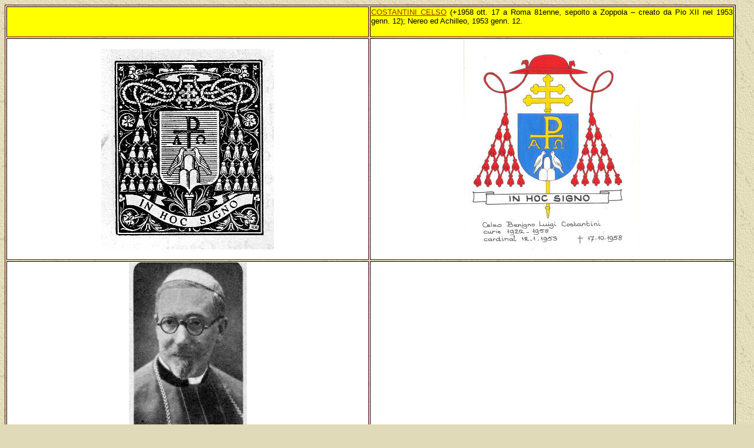

--- FILE ---
content_type: text/html
request_url: http://www.araldicavaticana.com/apcostantini_celso.htm
body_size: 1717
content:
<html>

<head>
<meta http-equiv="Content-Language" content="it">
<meta http-equiv="Content-Type" content="text/html; charset=windows-1252">
<title>apCOSTANTINI CELSO</title>
<!--mstheme--><link rel="stylesheet" type="text/css" href="_themes/expeditn/expe1011.css"><meta name="Microsoft Theme" content="expeditn 1011, default">
</head>

<body>

<table border="1" width="1241" id="table1">
	<tr>
		<td width="618" align="center" bgcolor="#FFFF00">&nbsp;</td>
		<td width="619" align="center" bgcolor="#FFFF00">
<p class="MsoNormal" style="text-align: justify; margin-top: 0; margin-bottom: 0"><span style="mso-bidi-font-size: 12.0pt; font-family: Arial"><font size="2">
<a href="apcostantini_celso.htm">COSTANTINI
CELSO</a> (+1958 ott. 17 a Roma 81enne, sepolto a Zoppola – creato da Pio XII nel
1953 genn. 12); Nereo ed Achilleo, 1953 genn. 12.<o:p>
&nbsp;
</o:p>
</font></span></p>
&nbsp;</td>
	</tr>
	<tr>
		<td width="618" align="center" bgcolor="#FFFFFF"><img border="0" src="Costantini.jpg" width="293" height="340"></td>
		<td width="619" align="center" bgcolor="#FFFFFF">
		<img border="0" src="AA-05%20Costantini0001.jpg" width="300" height="372"></td>
	</tr>
	<tr>
		<td width="618" align="center" bgcolor="#FFFFFF">
		<img alt="" src="1952%20COSTANTINI%20CELSO%20013.jpg" width="200" height="445"></td>
		<td width="619" align="center" bgcolor="#FFFFFF">
		&nbsp;</td>
	</tr>
</table>
<p align="center"><span style="mso-bidi-font-size: 12.0pt; font-family: Arial"><font size="2">COSTANTINI 
CELSO</font></span></p>
<p align="center"><font size="2"><span style="font-family: Arial">
<a href="cardC.htm">biografia</a></span></font></p>

</body>

</html>


--- FILE ---
content_type: text/css
request_url: http://www.araldicavaticana.com/_themes/expeditn/expe1011.css
body_size: 35902
content:
.mstheme {
	list-image-1: url(expbul1a.gif);
	list-image-2: url(expbul2a.gif);
	list-image-3: url(expbul3a.gif);
	nav-banner-image: url(expbanna.gif);
	navbutton-home-hovered: url(exphomha.gif);
	navbutton-home-normal: url(exphomda.gif);
	navbutton-horiz-hovered: url(exphbuha.gif);
	navbutton-horiz-normal: url(exphbuda.gif);
	navbutton-horiz-pushed: url(exphbusa.gif);
	navbutton-next-hovered: url(expnexha.gif);
	navbutton-next-normal: url(expnexda.gif);
	navbutton-prev-hovered: url(exppreha.gif);
	navbutton-prev-normal: url(exppreda.gif);
	navbutton-up-hovered: url(expupha.gif);
	navbutton-up-normal: url(expupda.gif);
	navbutton-vert-hovered: url(expvbuha.gif);
	navbutton-vert-normal: url(expvbuda.gif);
	navbutton-vert-pushed: url(expvbusa.gif);
	separator-image: url(exphorsa.gif);
}
.mstheme-bannertxt {
	color: #FFFFCC;
	font-family: "book antiqua","times new roman",times;
	font-size: 5;
}
.mstheme-horiz-navtxt {
	color: #FFFFCC;
	font-family: "book antiqua","times new roman",times;
	font-size: 2;
}
.mstheme-navtxthome {
	color: #FFFFCC;
	font-family: "book antiqua","times new roman",times;
	font-size: 1;
}
.mstheme-navtxtnext {
	color: #FFFFCC;
	font-family: "book antiqua","times new roman",times;
	font-size: 1;
}
.mstheme-navtxtprev {
	color: #FFFFCC;
	font-family: "book antiqua","times new roman",times;
	font-size: 1;
}
.mstheme-navtxtup {
	color: #FFFFCC;
	font-family: "book antiqua","times new roman",times;
	font-size: 1;
}
.mstheme-vert-navtxt {
	color: #FFFFCC;
	font-family: "book antiqua","times new roman",times;
	font-size: 2;
}
ul {
	list-style-image: url(expbul1a.gif);
}
ul ul {
	list-style-image: url(expbul2a.gif);
}
ul ul ul {
	list-style-image: url(expbul3a.gif);
}
.mstheme-label {
	color: #000000;
}
a:active {
	color: #CC3300;
}
a:link {
	color: #993300;
}
a:visited {
	color: #666600;
}
body {
	background-color: #E0DAB8;
	color: #000000;
}
caption {
	color: #000000;
}
fieldset {
	border-color: #660033;
	color: #000000;
}
h1 {
	color: #000000;
}
h2 {
	color: #000000;
}
h3 {
	color: #000000;
}
h4 {
	color: #000000;
}
h5 {
	color: #000000;
}
h6 {
	color: #000000;
}
hr {
	color: #660033;
}
label {
	color: #000000;
}
legend {
	color: #000000;
}
marquee {
	color: #000000;
}
select {
	border-color: #999999;
	color: #000000;
}
table {
	border-color: #660000;
	color: #000000;
	table-border-color-dark: #660000;
	table-border-color-light: #CC9966;
}
td {
	border-color: #660033;
}
th {
	color: #000000;
}
.ms-addnew {
	color: #993300;
	font-family: "book antiqua","times new roman",times;
	font-weight: normal;
	text-decoration: none;
}
.ms-alerttext {
	color: #DB6751;
	font-family: "book antiqua","times new roman",times;
}
.ms-alternating {
	background-color: #D6CFA4;
}
.ms-announcementtitle {
	font-weight: bold;
}
.ms-appt {
	background-color: #660033;
	border: 2px solid #999900;
	color: #000000;
	height: 18px;
	overflow: hidden;
	text-align: center;
	text-overflow: ellipsis;
	vertical-align: middle;
}
.ms-appt a {
	color: #993300;
}
.ms-appt a:hover {
	color: #FF6633;
}
.ms-apptsingle {
	border-left: 1px solid #660033;
	border-right: 1px solid #660033;
	color: #000000;
	height: 18px;
	overflow: hidden;
	text-overflow: ellipsis;
	vertical-align: middle;
}
.ms-authoringcontrols {
	background-color: #D6CFA4;
	color: #000000;
	font-family: "book antiqua","times new roman",times;
}
.ms-back {
	background-color: #D6CFA4;
	padding-bottom: 4;
	padding-left: 4;
	padding-right: 4;
	padding-top: 2;
	vertical-align: top;
}
.ms-banner {
	color: #996633;
	font-family: "book antiqua","times new roman",times;
}
.ms-banner a:link {
	color: #FFFFFF;
	font-family: "book antiqua","times new roman",times;
	font-weight: bold;
	text-decoration: none;
}
.ms-banner a:visited {
	color: #FFFFFF;
	font-family: "book antiqua","times new roman",times;
	font-weight: bold;
	text-decoration: none;
}
.ms-bannerframe {
	background-color: #000000;
	background-image: url('');
	background-repeat: repeat-x;
}
.ms-bodyareaframe {
	border-color: #996633;
}
.ms-cal {
	border-collapse: collapse;
	cursor: default;
	font-family: "book antiqua","times new roman",times;
	table-layout: fixed;
}
.ms-CalAllDay {
	height: 12px;
	text-align: center;
	vertical-align: top;
	width: 10%;
}
.ms-calbot {
	border-bottom: 1px solid #999900;
	border-left: 1px solid #999900;
	border-right: 1px solid #999900;
	border-top: none;
	height: 2px;
}
.ms-calDmidHalfHour {
	border-color: #999900;
	height: 20px;
}
.ms-calDmidHour {
	border-color: #999900;
	height: 20px;
}
.ms-calDmidQuarterHour {
	border: 0px none;
	height: 20px;
}
.ms-caldow {
	border-left: 1px solid #999900;
	border-right: 1px solid #999900;
	border-top: 1px solid #999900;
	color: #000000;
	font-weight: bold;
	height: 20px;
	text-align: center;
	vertical-align: top;
}
.ms-caldowdown {
	color: #000000;
	font-family: "book antiqua","times new roman",times;
	font-weight: bold;
	text-align: center;
	vertical-align: middle;
}
.ms-caldown {
	color: #000000;
	vertical-align: top;
}
.ms-CalDSpacer {
	border-left: 1px solid #999900;
	border-right: 1px solid #999900;
	height: 4px;
}
.ms-calHalfHour {
	border-top: 1px solid #996633;
	height: 12px;
	vertical-align: top;
}
.ms-calhead {
	background-color: #000000;
	border: none;
	color: #E0DAB8;
	font-family: "book antiqua","times new roman",times;
	padding: 2px;
	text-align: center;
}
.ms-calHour {
	border-top: 1px solid #999900;
	height: 12px;
	vertical-align: top;
	width: 10%;
}
.ms-calmid {
	border-left: 1px solid #999900;
	border-right: 1px solid #999900;
	height: 20px;
}
.ms-calQuarterHour {
	border-top: 0px none;
	height: 12px;
	vertical-align: top;
}
.ms-CalSpacer {
	border-left: 1px solid #999900;
	border-right: 1px solid #999900;
	height: 4px;
}
.ms-caltop {
	border-left: 1px solid #999900;
	border-right: 1px solid #999900;
	border-top: 1px solid #999900;
	height: 30px;
	vertical-align: top;
	width: 14%;
}
.ms-CalVSpacer {
	background-color: #999900;
	width: 0px;
}
.ms-CategoryTitle {
	font-family: "book antiqua","times new roman",times;
	font-weight: bold;
	text-decoration: none;
}
.ms-ConnError {
	color: #DB6751;
}
.ms-Dappt {
	background-color: #660033;
	border: 2px solid #999900;
	color: #000000;
	height: 18px;
	overflow: hidden;
	text-align: center;
	vertical-align: middle;
}
.ms-Dapptsingle {
	border-left: 1px solid #660033;
	border-right: 1px solid #660033;
	color: #000000;
	height: 18px;
	overflow: hidden;
	vertical-align: middle;
}
.ms-datepicker {
	background-color: #E0DAB8;
	border: 2 outset activeborder;
	color: #000000;
	cursor: default;
	font-family: Arial,Helvetica,sans-serif;
}
.ms-datepickeriframe {
	background: #FFFFFF;
	display: none;
	position: absolute;
}
.ms-Dcal {
	border-collapse: collapse;
	border-left: 1px solid #999900;
	border-right: 1px solid #999900;
	cursor: default;
	font-family: "book antiqua","times new roman",times;
	table-layout: fixed;
}
.ms-descriptiontext {
	color: #000000;
	font-family: "book antiqua","times new roman",times;
}
.ms-descriptiontext a {
	color: #993300;
	font-family: "book antiqua","times new roman",times;
}
.ms-discussionseparator {
	color: #996633;
	height: 1px;
}
.ms-discussiontitle {
	color: #000000;
	font-family: "book antiqua","times new roman",times;
	font-weight: bold;
}
.ms-dpday {
	border: none;
	cursor: hand;
	text-align: center;
}
.ms-dpdow {
	border: none;
	border-bottom: 1px solid #999900;
	color: #000000;
	font-weight: bold;
	text-align: center;
	vertical-align: top;
}
.ms-dpfoot {
	border-bottom: none;
	border-left: none;
	border-right: none;
	border-top: 1px solid;
	font-style: italic;
	height: 24px;
	text-align: center;
}
.ms-dphead {
	background-color: #AAA177;
	border: none;
	color: #000000;
	font-weight: bold;
	text-align: center;
}
.ms-dpnextprev {
	background-color: #AAA177;
	border: none;
	color: #000000;
	cursor: hand;
	font-weight: bold;
	text-align: center;
}
.ms-dpnonmonth {
	border: none;
	color: #999999;
	cursor: hand;
	text-align: center;
}
.ms-dpselectedday {
	background-color: #D6CFA4;
	border: none;
	cursor: hand;
	text-align: center;
}
.ms-error {
	color: #DB6751;
	font-family: "book antiqua","times new roman",times;
	font-weight: normal;
}
.ms-filedialog td {
	height: 16px;
}
.ms-firstCalHour {
	height: 12px;
	vertical-align: top;
	width: 10%;
}
.ms-formbody {
	color: #000000;
	font-family: "book antiqua","times new roman",times;
	vertical-align: top;
}
.ms-formdescription {
	color: #464646;
	font-family: "book antiqua","times new roman",times;
}
.ms-formdescription A {
	color: #993300;
	text-decoration: none;
}
.ms-formlabel {
	color: #464646;
	font-family: verdana;
	font-size: .7em;
	font-weight: normal;
}
.ms-formrecurrence {
	font-family: "book antiqua","times new roman",times;
	font-weight: normal;
	vertical-align: top;
}
.ms-formtable .ms-formbody {
	line-height: 1.3em;
}
.ms-gb {
	background-color: #D6CFA4;
	color: #000000;
	font-family: "book antiqua","times new roman",times;
	font-weight: bold;
	height: 18px;
}
.ms-GRFont {
	font-family: "book antiqua","times new roman",times;
	vertical-align: top;
}
.ms-GRHeaderBackground {
	background-color: #000000;
	background-image: url('');
	background-repeat: repeat-x;
}
.ms-gridT1 {
	color: #999999;
	font-family: "book antiqua","times new roman",times;
	text-align: center;
}
.ms-gridtext {
	cursor: default;
	font-family: "book antiqua","times new roman",times;
	height: 19px;
}
.ms-GRStatusText a {
	color: #993300;
	text-decoration: none;
}
.ms-GRStatusText a:visited {
	color: #993300;
	text-decoration: none;
}
.ms-highlight {
	background-color: #000000;
}
.ms-homepagetitle {
	color: #000000;
	font-family: "book antiqua","times new roman",times;
	font-weight: bold;
	text-decoration: none;
}
.ms-homepagetitle:hover {
	color: #993300;
	text-decoration: underline;
}
.ms-HoverCellActive {
	background-color: #AAA177;
	border: #993300 1px solid;
}
.ms-HoverCellActiveDark {
	background-color: #D6CFA4;
	border: solid 1px #996633;
}
.ms-imglibmenu {
	background-color: #D6CFA4;
	color: #993300;
	cursor: hand;
	font-family: "book antiqua","times new roman",times;
}
.ms-imglibmenuarea {
	background-color: #D6CFA4;
}
.ms-imglibmenuhead {
	cursor: move;
}
.ms-imglibmenutext {
	color: #993300;
	cursor: move;
	font-weight: bold;
}
.ms-imglibthumbnail {
	background-color: #D6CFA4;
	border: solid #AAA177 0px;
}
.ms-input {
	font-family: "book antiqua","times new roman",times;
}
.ms-itemheader a {
	color: #000000;
	font-family: "book antiqua","times new roman",times;
	font-weight: bold;
	text-decoration: none;
}
.ms-itemheader a:hover {
	color: #000000;
	text-decoration: underline;
}
.ms-itemheader a:visited {
	color: #000000;
	text-decoration: none;
}
.ms-itemheader a:visited:hover {
	text-decoration: underline;
}
.ms-long {
	font-family: Arial,Helvetica,sans-serif;
	width: 386px;
}
.ms-main {
	border-color: #996633;
}
.ms-menuimagecell {
	background-color: #D6CFA4;
	cursor: hand;
}
.ms-MWSInstantiated a:hover {
	color: #FF6633;
	text-decoration: underline;
}
.ms-MWSInstantiated a:link {
	color: #993300;
	text-decoration: none;
}
.ms-MWSInstantiated a:visited {
	color: #993300;
	text-decoration: none;
}
.ms-MWSSelectedInstance {
	color: #000000;
	text-decoration: none;
}
.ms-MWSUninstantiated a:hover {
	color: #993300;
	text-decoration: underline;
}
.ms-MWSUninstantiated a:link {
	color: #993300;
	text-decoration: none;
}
.ms-MWSUninstantiated a:visited {
	color: #993300;
	text-decoration: none;
}
.ms-nav .ms-navwatermark {
	color: #E7E2C3;
}
.ms-nav .ms-SPZoneLabel {
	font-family: "book antiqua","times new roman",times;
}
.ms-nav a {
	color: #993300;
	font-family: "book antiqua","times new roman",times;
	font-weight: normal;
	text-decoration: none;
}
.ms-nav a:hover {
	color: #FF6633;
	text-decoration: underline;
}
.ms-nav a:visited {
	color: #993300;
}
.ms-nav td {
	color: #000000;
	font-family: "book antiqua","times new roman",times;
	font-weight: normal;
}
.ms-nav th {
	color: #000000;
	font-family: "book antiqua","times new roman",times;
	font-weight: normal;
}
.ms-navframe {
	background: #D6CFA4;
	border-color: #D6CFA4;
}
.ms-navheader a {
	font-weight: bold;
}
.ms-navheader a:link {
	font-weight: bold;
}
.ms-navheader a:visited {
	font-weight: bold;
}
.ms-navline {
	border-bottom: 1px solid #996633;
}
.ms-pagecaption {
	color: #FFFFFF;
	font-family: "book antiqua","times new roman",times;
}
.ms-PageHeaderDate {
	color: #000000;
	font-family: "book antiqua","times new roman",times;
}
.ms-PageHeaderGreeting {
	color: #000000;
	font-family: "book antiqua","times new roman",times;
}
.ms-pagetitle {
	color: #000000;
	font-family: "book antiqua","times new roman",times;
	font-weight: bold;
}
.ms-pagetitle a {
	color: #993300;
	text-decoration: none;
}
.ms-pagetitle a:hover {
	color: #FF6633;
	text-decoration: underline;
}
.ms-partline {
	background-color: #999900;
}
.ms-PartSpacingHorizontal {
	padding-top: 10px;
}
.ms-PartSpacingVertical {
	padding-top: 10px;
}
.ms-propertysheet {
	font-family: "book antiqua","times new roman",times;
}
.ms-propertysheet a {
	color: #993300;
	text-decoration: none;
}
.ms-propertysheet a:hover {
	color: #FF6633;
	text-decoration: underline;
}
.ms-propertysheet a:visited {
	color: #666600;
	text-decoration: none;
}
.ms-propertysheet a:visited:hover {
	text-decoration: underline;
}
.ms-propertysheet th {
	color: #000000;
	font-family: "book antiqua","times new roman",times;
	font-weight: bold;
}
.ms-PropGridBuilderButton {
	background-color: #660033;
	border: solid 1px #CC9966;
	display: none;
	width: 16px;
}
.ms-radiotext {
	cursor: default;
	font-family: verdana;
	font-size: 10pt;
	height: 19px;
	text-align: left;
}
.ms-rtApplyBackground {
	background-color: #660033;
	border: 0.02cm solid #CC9966;
}
.ms-rtRemoveBackground {
	background-color: transparent;
	border: 0.02cm solid #E0DAB8;
}
.ms-rtToolbarDefaultStyle {
	font: normal 8pt "book antiqua","times new roman",times;
}
.ms-searchcorner {
	background-color: #996633;
	background-image: none;
}
.ms-searchform {
	background-color: #996633;
}
.ms-sectionheader {
	color: #000000;
	font-family: "book antiqua","times new roman",times;
	font-weight: bold;
}
.ms-sectionheader a {
	color: #000000;
	text-decoration: none;
}
.ms-sectionheader a:hover {
	color: #000000;
	text-decoration: none;
}
.ms-sectionheader a:visited {
	color: #000000;
	text-decoration: none;
}
.ms-sectionline {
	background-color: #999900;
}
.ms-selected {
	background-color: #660033;
	color: #000000;
}
.ms-selected SPAN {
	color: #660033;
}
.ms-selectednav {
	background: #E0DAB8;
	border: 1px solid #000000;
	padding-bottom: 2px;
	padding-top: 1px;
}
.ms-selectedtitle {
	background-color: #D6CFA4;
	border: 1px solid #CC9966;
	padding-bottom: 2px;
	padding-top: 1px;
}
.ms-separator {
	color: #000000;
}
.ms-smallheader {
	color: #000000;
	font-family: "book antiqua","times new roman",times;
	font-weight: bold;
}
.ms-smallsectionline {
	border-bottom: 1px solid #996633;
	padding-bottom: 0;
	padding-left: 0;
	padding-right: 0;
	padding-top: 2;
}
.ms-SPButton {
	font-family: "book antiqua","times new roman",times;
}
.ms-SPError {
	border-bottom: #D6CFA4 2px solid;
	color: #DB6751;
	font-family: "book antiqua","times new roman",times;
	padding-bottom: 2px;
	padding-left: 2px;
	padding-right: 2px;
	padding-top: 2px;
}
.ms-SPLink {
	color: #993300;
	font-family: "book antiqua","times new roman",times;
}
.ms-SPLink a:link {
	color: #993300;
	text-decoration: none;
}
.ms-SPLink a:visited {
	color: #993300;
	text-decoration: none;
}
.ms-SPZone {
	border: #660033 1px solid;
	padding: 5px;
}
.ms-SPZoneCaption {
	color: #660033;
	font-family: "book antiqua","times new roman",times;
}
.ms-SPZoneIBar {
	border: #FF6633 3px solid;
}
.ms-SPZoneLabel {
	color: #660033;
	font-family: "book antiqua","times new roman",times;
	padding: 0;
}
.ms-SPZoneSelected {
	border: #FF6633 1px solid;
	padding: 5px;
}
.ms-storMeEstimated {
	background-color: #FF6633;
}
.ms-storMeFree {
	background-color: #CC3300;
	background-image: url('');
	background-repeat: repeat-x;
}
.ms-storMeUsed {
	background-color: #993300;
}
.ms-stylebody {
	font-family: verdana;
	font-size: 8pt;
}
.ms-stylebody a:hover {
	color: #ff3300;
	text-decoration: underline;
}
.ms-stylebody a:link {
	color: #993300;
	text-decoration: none;
}
.ms-stylebody a:visited {
	text-decoration: none;
}
.ms-stylebox {
	border: 1px solid #996633;
	font-family: verdana;
	text-align: left;
}
.ms-styleheader {
	background-color: #D6CFA4;
	font-family: verdana;
	font-size: 0.68em;
}
.ms-styleheader a:hover {
	color: #ff3300;
	text-decoration: underline;
}
.ms-styleheader a:link {
	color: #993300;
	text-decoration: none;
}
.ms-styleheader a:visited {
	text-decoration: none;
}
.ms-stylelabel {
	color: #996633;
	font-family: verdana;
	font-size: 8pt;
}
.ms-subsmanagecell {
	color: #000000;
	font-family: "book antiqua","times new roman",times;
	height: 18px;
	vertical-align: top;
}
.ms-subsmanageheader {
	background-color: #D6CFA4;
	font-family: "book antiqua","times new roman",times;
	font-weight: bold;
	text-decoration: none;
	vertical-align: top;
}
.ms-surveyGVVBar {
	background-color: #660000;
	border-bottom-color: #CC9966;
	border-bottom-style: solid;
	border-bottom-width: 0px;
	border-top-color: #660000;
	border-top-style: solid;
	border-top-width: 0px;
	width: 9px;
}
.ms-surveyGVVBarS {
	width: 20px;
}
.ms-surveyVBarT {
	color: #999999;
	font-family: verdana;
	font-size: 7pt;
	text-align: center;
}
.ms-tabinactive {
	background-color: #D6CFA4;
	border-bottom: #D6CFA4 2px solid;
	border-left: #D6CFA4 2px solid;
	border-right: #D6CFA4 2px solid;
	border-top: #D6CFA4 2px solid;
	color: #993300;
	font-family: "book antiqua","times new roman",times;
	padding-bottom: 3px;
	padding-left: 10px;
	padding-right: 10px;
	padding-top: 3px;
}
.ms-tabinactive a:hover {
	color: #993300;
	text-decoration: none;
}
.ms-tabinactive a:link {
	color: #993300;
	text-decoration: none;
}
.ms-tabinactive a:visited {
	color: #993300;
	text-decoration: none;
}
.ms-tabselected {
	background-color: #999900;
	border-bottom: #999900 2px solid;
	border-left: #999900 2px solid;
	border-right: #999900 2px solid;
	border-top: #999900 2px solid;
	color: #996633;
	font-family: "book antiqua","times new roman",times;
	font-weight: bold;
	padding-bottom: 3px;
	padding-left: 10px;
	padding-right: 10px;
	padding-top: 3px;
}
.ms-titlearea {
	color: #000000;
	font-family: "book antiqua","times new roman",times;
}
.ms-titlearealine {
	background-color: #999900;
}
.ms-toolbar {
	color: #993300;
	font-family: "book antiqua","times new roman",times;
	text-decoration: none;
}
.ms-toolbar a:visited {
	color: #993300;
	font-family: "book antiqua","times new roman",times;
	text-decoration: none;
}
.ms-ToolPaneBody {
	padding-bottom: 2px;
	padding-top: 2px;
}
.ms-ToolPaneBorder {
	border-bottom: solid none;
	border-left: #D6CFA4 1px solid;
	border-right: #D6CFA4 1px solid;
	border-top: solid none;
}
.ms-ToolPaneClose {
	background-color: #AAA177;
}
.ms-ToolPaneError {
	color: #DB6751;
	font-family: "book antiqua","times new roman",times;
	padding: 2px;
}
.ms-ToolPaneFooter {
	background-color: #AAA177;
	color: #000000;
	font-family: "book antiqua","times new roman",times;
	padding: 5px;
}
.ms-ToolPaneFrame {
	background-color: #D6CFA4;
	padding: 0px;
}
.ms-ToolPaneHeader {
	background-color: #AAA177;
	border-style: none;
}
.ms-ToolPaneInfo {
	background-color: #D6CFA4;
	color: #000000;
	font-family: "book antiqua","times new roman",times;
	padding-bottom: 0px;
	padding-left: 5px;
	padding-right: 5px;
	padding-top: 5px;
}
.ms-ToolPaneTitle {
	background-color: #AAA177;
	color: #000000;
	font-family: "book antiqua","times new roman",times;
	font-weight: bold;
	padding-bottom: 3px;
	padding-top: 3px;
}
.ms-ToolPartSpacing {
	padding-top: 8px;
}
.ms-ToolStrip {
	background-color: #D6CFA4;
	border-bottom: #660033 1px solid;
	border-left: #660033 1px solid;
	border-right: #660033 1px solid;
	border-top: #660033 1px solid;
	color: #000000;
}
.ms-TPBody {
	color: #000000;
	font-family: "book antiqua","times new roman",times;
}
.ms-TPBody a:hover {
	color: #993300;
	cursor: hand;
	text-decoration: none;
}
.ms-TPBody a:link {
	color: #993300;
	cursor: hand;
	text-decoration: none;
}
.ms-TPBody a:visited {
	color: #993300;
	cursor: hand;
	text-decoration: none;
}
.ms-TPBody h1 {
	font-weight: bold;
}
.ms-TPBody h2 {
	font-weight: bold;
}
.ms-TPBody h3 {
	font-weight: bold;
}
.ms-TPBody h4 {
	font-weight: bold;
}
.ms-TPBody h5 {
	font-weight: bold;
}
.ms-TPBody h6 {
	font-weight: bold;
}
.ms-TPBody th {
	font-weight: bold;
}
.ms-TPBorder {
	border: none;
}
.ms-TPHeader {
	background-color: #996633;
}
.ms-TPInput {
	color: #000000;
	font-family: "book antiqua","times new roman",times;
}
.ms-TPTitle {
	color: #000000;
	font-family: "book antiqua","times new roman",times;
	font-weight: bold;
	padding-bottom: 2px;
	padding-top: 2px;
}
.ms-underline {
	border-bottom: 1px solid #996633;
	padding-bottom: 4;
	padding-left: 4;
	padding-right: 4;
	padding-top: 2;
	vertical-align: top;
}
.ms-underlineback {
	background-color: #D6CFA4;
	border-bottom: 1px solid #996633;
	padding-bottom: 4;
	padding-left: 4;
	padding-right: 4;
	padding-top: 2;
	vertical-align: top;
}
.ms-unselectednav {
	border: 1px solid #D6CFA4;
	padding-bottom: 2px;
	padding-top: 1px;
}
.ms-unselectedtitle {
	margin: 1px;
	padding-bottom: 2px;
	padding-top: 1px;
}
.ms-uploadborder {
	border: 1px solid #000000;
}
.ms-uploadcontrol {
	background-color: #660033;
}
.ms-Vappt {
	background-color: #E7E2C3;
	border-bottom: 3px solid #660000;
	border-left: 2px solid #660000;
	border-right: 2px solid #660000;
	border-top: 1px solid #660000;
	color: #000000;
	height: 12px;
	overflow: hidden;
	padding-left: 3px;
	padding-right: 3px;
	text-align: center;
	text-overflow: ellipsis;
	vertical-align: middle;
}
.ms-Vappt a {
	color: #993300;
	font-family: "book antiqua","times new roman",times;
	font-weight: normal;
	overflow: hidden;
	text-decoration: none;
	text-overflow: ellipsis;
}
.ms-Vappt a:hover {
	color: #000000;
	text-decoration: underline;
}
.ms-Vapptsingle {
	background-color: #E7E2C3;
	border: 1px solid #660033;
	color: #000000;
	overflow: hidden;
	text-align: center;
	text-overflow: ellipsis;
	vertical-align: middle;
}
.ms-Vapptsingle a {
	color: #993300;
	font-family: "book antiqua","times new roman",times;
	font-weight: normal;
	overflow: hidden;
	text-decoration: none;
	text-overflow: ellipsis;
}
.ms-Vapptsingle a:hover {
	text-decoration: underline;
}
.ms-vb {
	color: #000000;
	font-family: "book antiqua","times new roman",times;
	height: 18px;
	vertical-align: top;
}
.ms-vb a {
	color: #993300;
	text-decoration: none;
}
.ms-vb a:hover {
	color: #FF6633;
	text-decoration: underline;
}
.ms-vb a:visited {
	color: #993300;
	text-decoration: none;
}
.ms-vb a:visited:hover {
	color: #FF6633;
	text-decoration: underline;
}
.ms-vb-icon {
	border-top: 1px solid #996633;
	padding-bottom: 0px;
	padding-top: 2px;
	vertical-align: top;
	width: 16px;
}
.ms-vb-title {
	border-top: 1px solid #996633;
}
.ms-vb-user {
	border-top: 1px solid #996633;
	font-family: "book antiqua","times new roman",times;
	vertical-align: top;
}
.ms-vb-user a {
	color: #993300;
	text-decoration: none;
}
.ms-vb-user a:hover {
	color: #FF6633;
	text-decoration: underline;
}
.ms-vb-user a:visited {
	color: #993300;
	text-decoration: none;
}
.ms-vb-user a:visited:hover {
	color: #FF6633;
	text-decoration: underline;
}
.ms-vb2 {
	border-top: 1px solid #996633;
	font-family: "book antiqua","times new roman",times;
	padding-bottom: 0px;
	padding-top: 3px;
	vertical-align: top;
}
.ms-vb2 a {
	color: #993300;
	text-decoration: none;
}
.ms-vb2 a:hover {
	color: #FF6633;
	text-decoration: underline;
}
.ms-vb2 a:visited {
	color: #993300;
	text-decoration: none;
}
.ms-vb2 a:visited:hover {
	color: #FF6633;
	text-decoration: underline;
}
.ms-vcal {
	border-collapse: separate;
	cursor: default;
	font-family: "book antiqua","times new roman",times;
	table-layout: fixed;
}
.ms-verticaldots {
	border-left: none;
	border-right: 1px solid #999900;
}
.ms-Vevt {
	color: #000000;
	font-family: "book antiqua","times new roman",times;
	font-weight: normal;
	height: 12px;
	overflow: hidden;
	padding: 0px;
	text-align: center;
	text-overflow: ellipsis;
	vertical-align: top;
}
.ms-Vevt a {
	color: #000000;
	font-family: "book antiqua","times new roman",times;
	font-weight: normal;
	text-decoration: none;
}
.ms-Vevt a:hover {
	color: #000000;
	text-decoration: underline;
}
.ms-Vevt a:visited {
	color: #DFD664;
}
.ms-vh {
	color: #993300;
	font-family: "book antiqua","times new roman",times;
	font-weight: normal;
	text-decoration: none;
}
.ms-vh a {
	color: #993300;
	text-decoration: none;
}
.ms-vh a:hover {
	text-decoration: underline;
}
.ms-vh a:visited {
	color: #993300;
	text-decoration: none;
}
.ms-vh-icon {
	color: #993300;
	font-family: "book antiqua","times new roman",times;
	font-weight: normal;
	text-decoration: none;
	vertical-align: top;
	width: 22px;
}
.ms-vh-icon-empty {
	color: #993300;
	font-family: "book antiqua","times new roman",times;
	font-weight: normal;
	text-decoration: none;
	vertical-align: top;
	width: 0px;
}
.ms-vh-left {
	color: #993300;
	font-family: "book antiqua","times new roman",times;
	font-weight: normal;
	text-decoration: none;
}
.ms-vh-left a {
	color: #993300;
	text-decoration: none;
}
.ms-vh-left-icon {
	color: #993300;
	font-family: "book antiqua","times new roman",times;
	font-weight: normal;
	text-decoration: none;
	width: 22px;
}
.ms-vh-left-icon-empty {
	color: #993300;
	font-family: "book antiqua","times new roman",times;
	font-weight: normal;
	text-decoration: none;
	width: 0px;
}
.ms-vh-right {
	color: #993300;
	font-family: "book antiqua","times new roman",times;
	font-weight: normal;
	text-decoration: none;
}
.ms-vh-right a {
	color: #993300;
	text-decoration: none;
}
.ms-vh-right-icon {
	color: #993300;
	font-family: "book antiqua","times new roman",times;
	font-weight: normal;
	text-decoration: none;
	width: 22px;
}
.ms-vh-right-icon-empty {
	color: #993300;
	font-family: "book antiqua","times new roman",times;
	font-weight: normal;
	text-decoration: none;
	width: 0px;
}
.ms-vh2 {
	color: #993300;
	font-family: "book antiqua","times new roman",times;
	font-weight: normal;
	text-decoration: none;
	vertical-align: top;
}
.ms-vh2 a {
	color: #993300;
	text-decoration: none;
}
.ms-vh2 a:hover {
	text-decoration: underline;
}
.ms-vh2 a:visited {
	color: #993300;
	text-decoration: none;
}
.ms-vhImage {
	color: #CC9933;
	font-family: "book antiqua","times new roman",times;
	font-weight: normal;
	text-decoration: none;
	vertical-align: top;
	width: 18pt;
}
.ms-viewselect a:link {
	color: #993300;
	font-family: "book antiqua","times new roman",times;
}
.ms-WPBody {
	font-family: "book antiqua","times new roman",times;
}
.ms-WPBody A:hover {
	color: #FF6633;
	text-decoration: underline;
}
.ms-WPBody a:link {
	color: #993300;
	text-decoration: none;
}
.ms-WPBody a:visited {
	color: #993300;
	text-decoration: none;
}
.ms-WPBody h1 {
	font-weight: bold;
}
.ms-WPBody h2 {
	font-weight: bold;
}
.ms-WPBody h3 {
	font-weight: bold;
}
.ms-WPBody h4 {
	font-weight: bold;
}
.ms-WPBody h5 {
	font-weight: bold;
}
.ms-WPBody h6 {
	font-weight: bold;
}
.ms-WPBody td {
	font-family: "book antiqua","times new roman",times;
}
.ms-WPBody th {
	font-weight: bold;
}
.ms-WPBorder {
	border-bottom: #996633 1px solid;
	border-left: #996633 1px solid;
	border-right: #996633 1px solid;
	border-top-style: none;
}
.ms-WPDesign {
	background-color: #D6CFA4;
}
.ms-WPHeader {
	background-color: #D6CFA4;
	background-image: url('blank.gif');
	background-repeat: repeat-x;
}
.ms-WPMenu {
	background-color: #D6CFA4;
}
.ms-WPSelected {
	border: #7C1414 3px dashed;
}
.ms-WPTitle {
	color: #000000;
	font-family: "book antiqua","times new roman",times;
	font-weight: bold;
	padding-bottom: 2px;
	padding-top: 2px;
}
.ms-WPTitle A:hover {
	color: #FF6633;
	cursor: hand;
	text-decoration: underline;
}
.ms-WPTitle a:link {
	color: #000000;
	cursor: hand;
	text-decoration: none;
}
.ms-WPTitle a:visited {
	color: #000000;
	cursor: hand;
	text-decoration: none;
}
.mstheme {
	navbutton-background-color: #E0DAB8;
	top-bar-button: url(expglob.gif);
}
.mstheme-label {
	font-family: "book antiqua","times new roman",times;
	font-style: normal;
}
.mstheme-topbar-font {
	color: #FFFFCC;
	font-family: "book antiqua","times new roman",times;
}
.UserBackground {
	background-color: #E0DAB8;
}
.UserButton {
	color: #000000;
	font-family: "book antiqua","times new roman",times;
}
.UserCaption {
	background-color: #D6CFA4;
	font-family: "book antiqua","times new roman",times;
}
.UserCell {
	color: #000000;
	font-family: "book antiqua","times new roman",times;
	padding: 2px 5px 3px 5px;
}
.UserCellSelected {
	background-color: #D6CFA4;
	border: solid 1px #000000;
	color: #000000;
	font-family: "book antiqua","times new roman",times;
	padding: 1px 4px 2px 4px;
}
.UserCommandArea {
	padding-top: 7px;
}
.UserConfiguration {
	background-color: #D6CFA4;
	font-family: "book antiqua","times new roman",times;
}
.UserControlGroup {
	padding-bottom: 10px;
	padding-top: 2px;
}
.UserDottedLine {
	background-color: transparent;
	background-image: url(dot.gif);
	background-repeat: repeat-x;
	height: 1px;
	margin-bottom: 2px;
	overflow: hidden;
}
.UserFooter {
	padding: 10px 7px 7px 7px;
	width: 100%;
}
.UserGeneric {
	padding: 8px 5px 7px 5px;
}
.UserGenericBody {
	padding: 5px 0px 0px 17px;
}
.UserGenericBulletItem {
	padding-bottom: 2px;
}
.UserGenericHeader {
	color: #000000;
	font-family: "book antiqua","times new roman",times;
	font-weight: bold;
}
.UserGenericText {
	color: #000000;
}
.UserInput {
	color: #000000;
	font-family: "book antiqua","times new roman",times;
}
.UserNotification {
	color: #999999;
	font-family: "book antiqua","times new roman",times;
	padding: 4px;
}
.UserSectionBody {
	padding: 0px 0px 0px 7px;
	width: 100%;
}
.UserSectionFooter {
	border-top: solid 1px #AAA177;
	color: #000000;
}
.UserSectionHead {
	color: #000000;
	padding: 0px 0px 3px 0px;
	width: 100%;
}
.UserSectionTitle {
	border-bottom: solid 1px #AAA177;
	color: #000000;
	font-weight: bold;
	margin-bottom: 5px;
	padding-bottom: 2px;
	width: 100%;
}
.UserSelect {
	color: #000000;
	font-family: "book antiqua","times new roman",times;
}
.UserShadedRegion {
	background-color: #D6CFA4;
	font-family: "book antiqua","times new roman",times;
}
.UserToolbar {
	background-color: transparent;
	background-image: url(toolgrad.gif);
	background-repeat: repeat-x;
	border: 1px solid #999999;
}
.UserToolbarDisabledLink {
	color: #000000;
	font-family: "book antiqua","times new roman",times;
	padding: 4px;
}
.UserToolbarImage {
	background-color: #999999;
	border: medium none;
	cursor: hand;
	text-align: center;
}
.UserToolBarImageArea {
	font-family: "book antiqua","times new roman",times;
	font-weight: normal;
	padding-bottom: 5px;
}
.UserToolbarSelectedImage {
	border-bottom: #000000 1px solid;
	border-left: medium none;
	border-right: medium none;
	border-top: medium none;
	font-weight: bold;
	text-align: center;
	vertical-align: top;
}
.UserToolBarTextArea {
	font-family: "book antiqua","times new roman",times;
	font-weight: normal;
	padding-bottom: 5px;
}
.UserToolbarTextArea A:hover {
	color: #FF6633;
	text-decoration: underline;
}
.UserToolbarTextArea A:link {
	color: #993300;
	text-decoration: none;
}
.UserToolbarTextArea A:visited {
	color: #993300;
	text-decoration: none;
}
a.ms-imglibPreviewTitle {
	overflow: hidden;
	text-overflow: ellipsis;
	width: 130;
}
body {
	background-image: url(exptextb.jpg);
	font-family: "book antiqua","times new roman",times;
}
button {
	border-style: solid;
	border-width: 1pt;
	font-family: Arial,Helvetica,sans-serif;
	font-style: normal;
}
caption {
	font-family: "book antiqua","times new roman",times;
	font-style: normal;
}
Div.ms-titleareaframe {
	border-top: 4px solid #996633;
}
fieldset {
	border-style: solid;
	border-width: 1pt;
	font-family: "book antiqua","times new roman",times;
	font-style: normal;
}
h1 {
	font-family: "Book Antiqua","Times New Roman",Times;
	font-style: normal;
	font-weight: bold;
}
h2 {
	font-family: "Book Antiqua","Times New Roman",Times;
	font-style: normal;
	font-weight: normal;
}
h3 {
	font-family: "Book Antiqua","Times New Roman",Times;
	font-style: normal;
	font-weight: normal;
}
h4 {
	font-family: "Book Antiqua","Times New Roman",Times;
	font-style: normal;
	font-weight: normal;
}
h5 {
	font-family: "Book Antiqua","Times New Roman",Times;
	font-style: normal;
	font-weight: normal;
}
h6 {
	font-family: "Book Antiqua","Times New Roman",Times;
	font-style: normal;
	font-weight: normal;
}
hr {
	color: #660033;
	height: 2px;
}
il {
	list-style-image: url(expbul2d.gif);
}
IMG.ms-button {
	cursor: hand;
}
img.ms-imglibpreviewarea {
	border: solid #D6CFA4 3px;
	margin-top: 3px;
}
img.thumbnail {
	border: 3px solid #AAA177;
}
label {
	font-family: "book antiqua","times new roman",times;
	font-style: normal;
}
legend {
	font-family: "book antiqua","times new roman",times;
	font-style: normal;
}
marquee {
	font-family: "book antiqua","times new roman",times;
}
select {
	border-style: solid;
	font-family: "book antiqua","times new roman",times;
	font-style: normal;
}
span.thumbnail {
	padding: 16 10;
	position: relative;
	width: 5px;
}
span.userdata {
	behavior: url(#default#userData);
	display: none;
}
table {
	font-family: "book antiqua","times new roman",times;
	font-style: normal;
}
table.ms-form td {
	vertical-align: top;
	width: 100%;
}
table.ms-form th {
	color: #000000;
	font-family: "book antiqua","times new roman",times;
	font-weight: normal;
	vertical-align: top;
}
table.ms-imglibPreviewTable {
	display: none;
}
table.ms-imglibtitletable {
	border: 0px solid #996633;
}
TABLE.ms-titleareaframe {
	border-left: 0px;
}
table.ms-toolbar {
	background-image: url(toolgrad.gif);
	border: 1px solid #999999;
}
TD.ms-titleareaframe {
	border-color: #996633;
	color: #000000;
}
textarea {
	font-family: "book antiqua","times new roman",times;
	font-style: normal;
}
th {
	font-family: "book antiqua","times new roman",times;
	font-style: bold;
}
tr.ms-imglibselectedrow {
	background-color: #D6CFA4;
}
